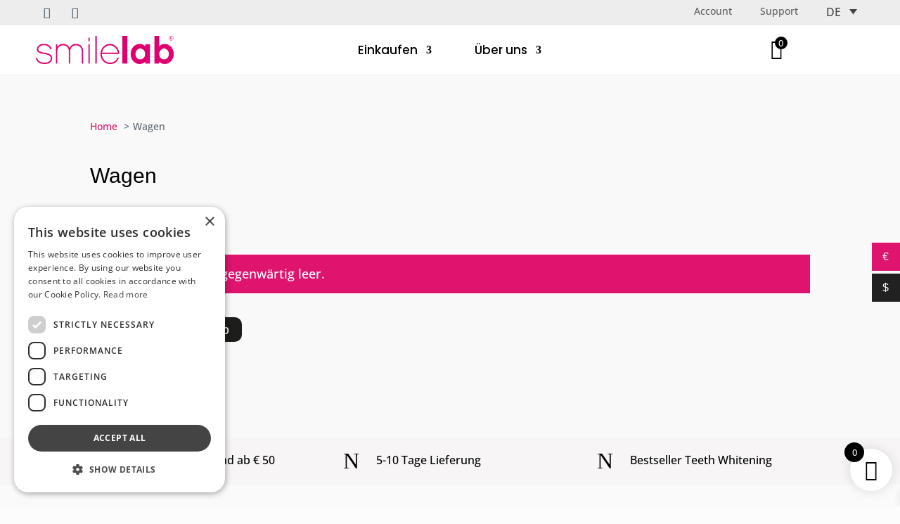

--- FILE ---
content_type: text/css; charset=UTF-8
request_url: https://smilelab.com/wp-content/plugins/shelfless-by-bring/users/css/bring-3pl-shelfless-fulfillment-for-woocommerce-shelfless-delivery.css?ver=1.3.0
body_size: -212
content:
p.shelfless-delivery-bring-pickup-point-id,
p.shelfless-delivery-bring-addons {
    margin: 0;
}
form.shelfless_delivery_pickup_points {
    margin-bottom: 0;
}

--- FILE ---
content_type: text/css; charset=UTF-8
request_url: https://smilelab.com/wp-content/themes/Smilelab/style.css?ver=4.27.4
body_size: -109
content:
/*
 Theme Name:     Smilelab
 Theme URI:      https://smilelab.com
 Description:    Child theme for Smilelab.
 Author:         Davey Smit
 Author URI:     https://www.daveysmit.nl
 Template:       Divi
 Version:        1.0.0
*/


--- FILE ---
content_type: application/x-javascript; charset=UTF-8
request_url: https://smilelab.com/wp-content/plugins/shelfless-by-bring/users/js/bring-3pl-shelfless-fulfillment-for-woocommerce-shelfless-delivery.js?ver=1.3.0
body_size: 105
content:
(function( $ ) {
	'use strict';

	var plugin_name = 'bring-3pl-shelfless-fulfillment-for-woocommerce';

	$(document).ready(function($) {

		shelfless_delivery_select_pickup_point();
    
    });

	function shelfless_delivery_select_pickup_point() {
		
		$('form.checkout, form.shelfless_delivery_pickup_points').on( 'change', 'select#shelfless-delivery-bring-pickup-point-id', function( e ) {
			
			if (typeof wc_checkout_params === 'undefined' && typeof wc_cart_params === 'undefined' ) return false;

			e.preventDefault();

			var url;

			if (typeof wc_checkout_params !== 'undefined')
				url = wc_checkout_params.ajax_url;

			if (typeof wc_cart_params !== 'undefined')
				url = wc_cart_params.ajax_url;

			var pickup_point_id = $(this).val();
			var pickup_point_loc = $(this).find(':selected').text();

			$('#shelfless-delivery-pickup-location').val(pickup_point_loc);

			console.log('SHELFLESS DELIVERY: Pickup point selected is ' + pickup_point_id + ' - ' + pickup_point_loc);

			var data = {
				'action': 'pickup_point_selection',
				'pickup_point_id': pickup_point_id,
				'pickup_point_location': pickup_point_loc,
				'shelfless_delivery': $('#shelfless-delivery-pickup-nonce').val()
			}

			$.ajax({
				type: 'POST',
				url: url,
				data: data,
				success: function( response ) {
					console.log('SHELFLESS DELIVERY: Pickup point ID updated in the order.');
				},
				error: function (xhr, status, http_error) {
					console.log('SHELFLESS DELIVERY ERROR: ' + http_error);
				}
			});

		});
		
	}

})( jQuery );